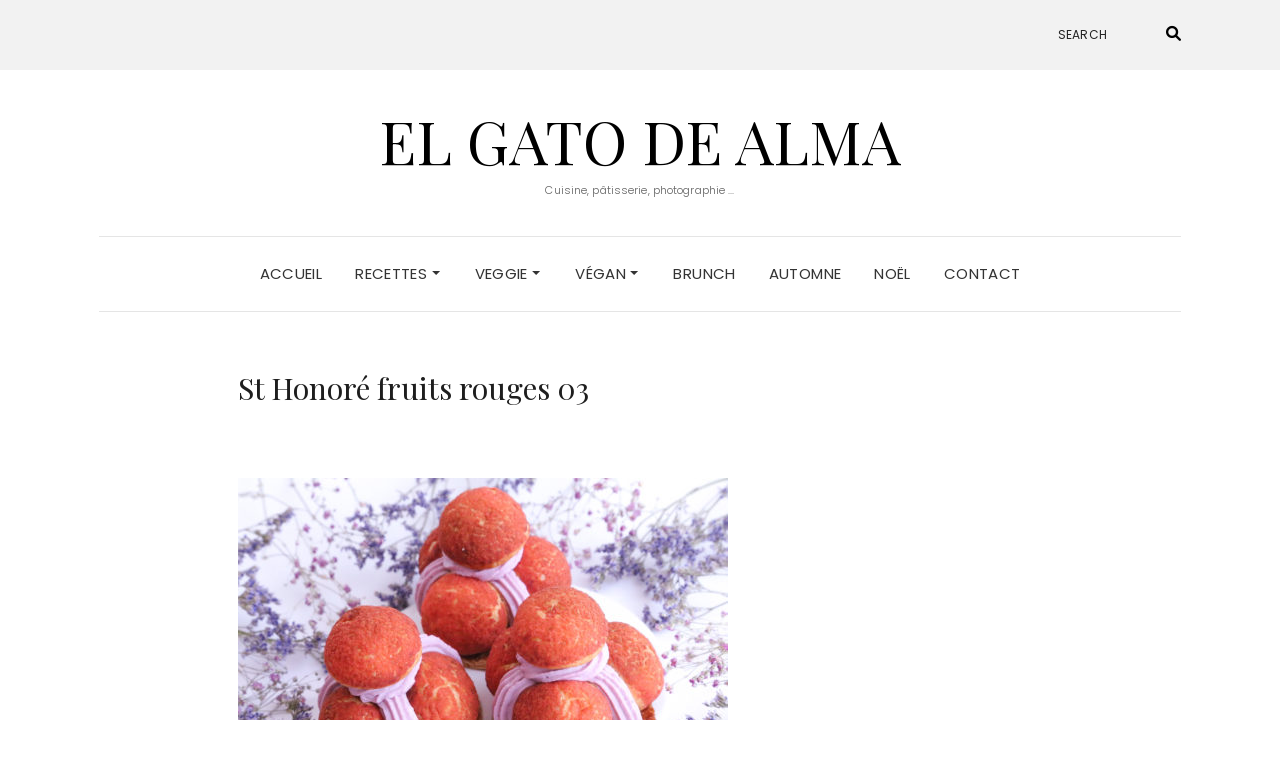

--- FILE ---
content_type: text/html; charset=UTF-8
request_url: http://elgatodealma.com/saint-honore-aux-fruits-rouges/st-honore-fruits-rouges-03/
body_size: 8425
content:
<!DOCTYPE html>
<html lang="fr-FR">
<head>
	<meta charset="UTF-8" />
	<meta http-equiv="X-UA-Compatible" content="IE=edge" />
	<meta name="viewport" content="width=device-width, initial-scale=1" />
		<meta name='robots' content='index, follow, max-image-preview:large, max-snippet:-1, max-video-preview:-1' />

	<!-- This site is optimized with the Yoast SEO plugin v20.2.1 - https://yoast.com/wordpress/plugins/seo/ -->
	<title>St Honoré fruits rouges 03 - El gato de Alma</title>
	<link rel="canonical" href="http://elgatodealma.com/saint-honore-aux-fruits-rouges/st-honore-fruits-rouges-03/" />
	<meta property="og:locale" content="fr_FR" />
	<meta property="og:type" content="article" />
	<meta property="og:title" content="St Honoré fruits rouges 03 - El gato de Alma" />
	<meta property="og:url" content="http://elgatodealma.com/saint-honore-aux-fruits-rouges/st-honore-fruits-rouges-03/" />
	<meta property="og:site_name" content="El gato de Alma" />
	<meta property="og:image" content="http://elgatodealma.com/saint-honore-aux-fruits-rouges/st-honore-fruits-rouges-03" />
	<meta property="og:image:width" content="2048" />
	<meta property="og:image:height" content="1365" />
	<meta property="og:image:type" content="image/jpeg" />
	<meta name="twitter:card" content="summary_large_image" />
	<script type="application/ld+json" class="yoast-schema-graph">{"@context":"https://schema.org","@graph":[{"@type":"WebPage","@id":"http://elgatodealma.com/saint-honore-aux-fruits-rouges/st-honore-fruits-rouges-03/","url":"http://elgatodealma.com/saint-honore-aux-fruits-rouges/st-honore-fruits-rouges-03/","name":"St Honoré fruits rouges 03 - El gato de Alma","isPartOf":{"@id":"http://elgatodealma.com/#website"},"primaryImageOfPage":{"@id":"http://elgatodealma.com/saint-honore-aux-fruits-rouges/st-honore-fruits-rouges-03/#primaryimage"},"image":{"@id":"http://elgatodealma.com/saint-honore-aux-fruits-rouges/st-honore-fruits-rouges-03/#primaryimage"},"thumbnailUrl":"http://elgatodealma.com/wp-content/uploads/2020/02/St-Honoré-fruits-rouges-03.jpg","datePublished":"2020-02-14T09:22:49+00:00","dateModified":"2020-02-14T09:22:49+00:00","breadcrumb":{"@id":"http://elgatodealma.com/saint-honore-aux-fruits-rouges/st-honore-fruits-rouges-03/#breadcrumb"},"inLanguage":"fr-FR","potentialAction":[{"@type":"ReadAction","target":["http://elgatodealma.com/saint-honore-aux-fruits-rouges/st-honore-fruits-rouges-03/"]}]},{"@type":"ImageObject","inLanguage":"fr-FR","@id":"http://elgatodealma.com/saint-honore-aux-fruits-rouges/st-honore-fruits-rouges-03/#primaryimage","url":"http://elgatodealma.com/wp-content/uploads/2020/02/St-Honoré-fruits-rouges-03.jpg","contentUrl":"http://elgatodealma.com/wp-content/uploads/2020/02/St-Honoré-fruits-rouges-03.jpg","width":2048,"height":1365},{"@type":"BreadcrumbList","@id":"http://elgatodealma.com/saint-honore-aux-fruits-rouges/st-honore-fruits-rouges-03/#breadcrumb","itemListElement":[{"@type":"ListItem","position":1,"name":"Accueil","item":"http://elgatodealma.com/"},{"@type":"ListItem","position":2,"name":"Saint Honoré aux fruits rouges","item":"https://elgatodealma.com/saint-honore-aux-fruits-rouges/"},{"@type":"ListItem","position":3,"name":"St Honoré fruits rouges 03"}]},{"@type":"WebSite","@id":"http://elgatodealma.com/#website","url":"http://elgatodealma.com/","name":"El gato de Alma","description":"Cuisine, pâtisserie, photographie ...","potentialAction":[{"@type":"SearchAction","target":{"@type":"EntryPoint","urlTemplate":"http://elgatodealma.com/?s={search_term_string}"},"query-input":"required name=search_term_string"}],"inLanguage":"fr-FR"}]}</script>
	<!-- / Yoast SEO plugin. -->


<link rel='dns-prefetch' href='//fonts.googleapis.com' />
<link href='https://fonts.gstatic.com' crossorigin rel='preconnect' />
<link rel="alternate" type="application/rss+xml" title="El gato de Alma &raquo; Flux" href="http://elgatodealma.com/feed/" />
<link rel="alternate" type="application/rss+xml" title="El gato de Alma &raquo; Flux des commentaires" href="http://elgatodealma.com/comments/feed/" />
<link rel="alternate" type="application/rss+xml" title="El gato de Alma &raquo; St Honoré fruits rouges 03 Flux des commentaires" href="http://elgatodealma.com/saint-honore-aux-fruits-rouges/st-honore-fruits-rouges-03/feed/" />
<script type="text/javascript">
window._wpemojiSettings = {"baseUrl":"https:\/\/s.w.org\/images\/core\/emoji\/14.0.0\/72x72\/","ext":".png","svgUrl":"https:\/\/s.w.org\/images\/core\/emoji\/14.0.0\/svg\/","svgExt":".svg","source":{"concatemoji":"http:\/\/elgatodealma.com\/wp-includes\/js\/wp-emoji-release.min.js?ver=6.1.9"}};
/*! This file is auto-generated */
!function(e,a,t){var n,r,o,i=a.createElement("canvas"),p=i.getContext&&i.getContext("2d");function s(e,t){var a=String.fromCharCode,e=(p.clearRect(0,0,i.width,i.height),p.fillText(a.apply(this,e),0,0),i.toDataURL());return p.clearRect(0,0,i.width,i.height),p.fillText(a.apply(this,t),0,0),e===i.toDataURL()}function c(e){var t=a.createElement("script");t.src=e,t.defer=t.type="text/javascript",a.getElementsByTagName("head")[0].appendChild(t)}for(o=Array("flag","emoji"),t.supports={everything:!0,everythingExceptFlag:!0},r=0;r<o.length;r++)t.supports[o[r]]=function(e){if(p&&p.fillText)switch(p.textBaseline="top",p.font="600 32px Arial",e){case"flag":return s([127987,65039,8205,9895,65039],[127987,65039,8203,9895,65039])?!1:!s([55356,56826,55356,56819],[55356,56826,8203,55356,56819])&&!s([55356,57332,56128,56423,56128,56418,56128,56421,56128,56430,56128,56423,56128,56447],[55356,57332,8203,56128,56423,8203,56128,56418,8203,56128,56421,8203,56128,56430,8203,56128,56423,8203,56128,56447]);case"emoji":return!s([129777,127995,8205,129778,127999],[129777,127995,8203,129778,127999])}return!1}(o[r]),t.supports.everything=t.supports.everything&&t.supports[o[r]],"flag"!==o[r]&&(t.supports.everythingExceptFlag=t.supports.everythingExceptFlag&&t.supports[o[r]]);t.supports.everythingExceptFlag=t.supports.everythingExceptFlag&&!t.supports.flag,t.DOMReady=!1,t.readyCallback=function(){t.DOMReady=!0},t.supports.everything||(n=function(){t.readyCallback()},a.addEventListener?(a.addEventListener("DOMContentLoaded",n,!1),e.addEventListener("load",n,!1)):(e.attachEvent("onload",n),a.attachEvent("onreadystatechange",function(){"complete"===a.readyState&&t.readyCallback()})),(e=t.source||{}).concatemoji?c(e.concatemoji):e.wpemoji&&e.twemoji&&(c(e.twemoji),c(e.wpemoji)))}(window,document,window._wpemojiSettings);
</script>
<style type="text/css">
img.wp-smiley,
img.emoji {
	display: inline !important;
	border: none !important;
	box-shadow: none !important;
	height: 1em !important;
	width: 1em !important;
	margin: 0 0.07em !important;
	vertical-align: -0.1em !important;
	background: none !important;
	padding: 0 !important;
}
</style>
	<link rel='stylesheet' id='validate-engine-css-css' href='http://elgatodealma.com/wp-content/plugins/wysija-newsletters/css/validationEngine.jquery.css?ver=2.14' type='text/css' media='all' />
<link rel='stylesheet' id='sbi_styles-css' href='http://elgatodealma.com/wp-content/plugins/instagram-feed/css/sbi-styles.min.css?ver=6.1.2' type='text/css' media='all' />
<link rel='stylesheet' id='wp-block-library-css' href='http://elgatodealma.com/wp-includes/css/dist/block-library/style.min.css?ver=6.1.9' type='text/css' media='all' />
<link rel='stylesheet' id='classic-theme-styles-css' href='http://elgatodealma.com/wp-includes/css/classic-themes.min.css?ver=1' type='text/css' media='all' />
<style id='global-styles-inline-css' type='text/css'>
body{--wp--preset--color--black: #000000;--wp--preset--color--cyan-bluish-gray: #abb8c3;--wp--preset--color--white: #ffffff;--wp--preset--color--pale-pink: #f78da7;--wp--preset--color--vivid-red: #cf2e2e;--wp--preset--color--luminous-vivid-orange: #ff6900;--wp--preset--color--luminous-vivid-amber: #fcb900;--wp--preset--color--light-green-cyan: #7bdcb5;--wp--preset--color--vivid-green-cyan: #00d084;--wp--preset--color--pale-cyan-blue: #8ed1fc;--wp--preset--color--vivid-cyan-blue: #0693e3;--wp--preset--color--vivid-purple: #9b51e0;--wp--preset--gradient--vivid-cyan-blue-to-vivid-purple: linear-gradient(135deg,rgba(6,147,227,1) 0%,rgb(155,81,224) 100%);--wp--preset--gradient--light-green-cyan-to-vivid-green-cyan: linear-gradient(135deg,rgb(122,220,180) 0%,rgb(0,208,130) 100%);--wp--preset--gradient--luminous-vivid-amber-to-luminous-vivid-orange: linear-gradient(135deg,rgba(252,185,0,1) 0%,rgba(255,105,0,1) 100%);--wp--preset--gradient--luminous-vivid-orange-to-vivid-red: linear-gradient(135deg,rgba(255,105,0,1) 0%,rgb(207,46,46) 100%);--wp--preset--gradient--very-light-gray-to-cyan-bluish-gray: linear-gradient(135deg,rgb(238,238,238) 0%,rgb(169,184,195) 100%);--wp--preset--gradient--cool-to-warm-spectrum: linear-gradient(135deg,rgb(74,234,220) 0%,rgb(151,120,209) 20%,rgb(207,42,186) 40%,rgb(238,44,130) 60%,rgb(251,105,98) 80%,rgb(254,248,76) 100%);--wp--preset--gradient--blush-light-purple: linear-gradient(135deg,rgb(255,206,236) 0%,rgb(152,150,240) 100%);--wp--preset--gradient--blush-bordeaux: linear-gradient(135deg,rgb(254,205,165) 0%,rgb(254,45,45) 50%,rgb(107,0,62) 100%);--wp--preset--gradient--luminous-dusk: linear-gradient(135deg,rgb(255,203,112) 0%,rgb(199,81,192) 50%,rgb(65,88,208) 100%);--wp--preset--gradient--pale-ocean: linear-gradient(135deg,rgb(255,245,203) 0%,rgb(182,227,212) 50%,rgb(51,167,181) 100%);--wp--preset--gradient--electric-grass: linear-gradient(135deg,rgb(202,248,128) 0%,rgb(113,206,126) 100%);--wp--preset--gradient--midnight: linear-gradient(135deg,rgb(2,3,129) 0%,rgb(40,116,252) 100%);--wp--preset--duotone--dark-grayscale: url('#wp-duotone-dark-grayscale');--wp--preset--duotone--grayscale: url('#wp-duotone-grayscale');--wp--preset--duotone--purple-yellow: url('#wp-duotone-purple-yellow');--wp--preset--duotone--blue-red: url('#wp-duotone-blue-red');--wp--preset--duotone--midnight: url('#wp-duotone-midnight');--wp--preset--duotone--magenta-yellow: url('#wp-duotone-magenta-yellow');--wp--preset--duotone--purple-green: url('#wp-duotone-purple-green');--wp--preset--duotone--blue-orange: url('#wp-duotone-blue-orange');--wp--preset--font-size--small: 13px;--wp--preset--font-size--medium: 20px;--wp--preset--font-size--large: 36px;--wp--preset--font-size--x-large: 42px;--wp--preset--spacing--20: 0.44rem;--wp--preset--spacing--30: 0.67rem;--wp--preset--spacing--40: 1rem;--wp--preset--spacing--50: 1.5rem;--wp--preset--spacing--60: 2.25rem;--wp--preset--spacing--70: 3.38rem;--wp--preset--spacing--80: 5.06rem;}:where(.is-layout-flex){gap: 0.5em;}body .is-layout-flow > .alignleft{float: left;margin-inline-start: 0;margin-inline-end: 2em;}body .is-layout-flow > .alignright{float: right;margin-inline-start: 2em;margin-inline-end: 0;}body .is-layout-flow > .aligncenter{margin-left: auto !important;margin-right: auto !important;}body .is-layout-constrained > .alignleft{float: left;margin-inline-start: 0;margin-inline-end: 2em;}body .is-layout-constrained > .alignright{float: right;margin-inline-start: 2em;margin-inline-end: 0;}body .is-layout-constrained > .aligncenter{margin-left: auto !important;margin-right: auto !important;}body .is-layout-constrained > :where(:not(.alignleft):not(.alignright):not(.alignfull)){max-width: var(--wp--style--global--content-size);margin-left: auto !important;margin-right: auto !important;}body .is-layout-constrained > .alignwide{max-width: var(--wp--style--global--wide-size);}body .is-layout-flex{display: flex;}body .is-layout-flex{flex-wrap: wrap;align-items: center;}body .is-layout-flex > *{margin: 0;}:where(.wp-block-columns.is-layout-flex){gap: 2em;}.has-black-color{color: var(--wp--preset--color--black) !important;}.has-cyan-bluish-gray-color{color: var(--wp--preset--color--cyan-bluish-gray) !important;}.has-white-color{color: var(--wp--preset--color--white) !important;}.has-pale-pink-color{color: var(--wp--preset--color--pale-pink) !important;}.has-vivid-red-color{color: var(--wp--preset--color--vivid-red) !important;}.has-luminous-vivid-orange-color{color: var(--wp--preset--color--luminous-vivid-orange) !important;}.has-luminous-vivid-amber-color{color: var(--wp--preset--color--luminous-vivid-amber) !important;}.has-light-green-cyan-color{color: var(--wp--preset--color--light-green-cyan) !important;}.has-vivid-green-cyan-color{color: var(--wp--preset--color--vivid-green-cyan) !important;}.has-pale-cyan-blue-color{color: var(--wp--preset--color--pale-cyan-blue) !important;}.has-vivid-cyan-blue-color{color: var(--wp--preset--color--vivid-cyan-blue) !important;}.has-vivid-purple-color{color: var(--wp--preset--color--vivid-purple) !important;}.has-black-background-color{background-color: var(--wp--preset--color--black) !important;}.has-cyan-bluish-gray-background-color{background-color: var(--wp--preset--color--cyan-bluish-gray) !important;}.has-white-background-color{background-color: var(--wp--preset--color--white) !important;}.has-pale-pink-background-color{background-color: var(--wp--preset--color--pale-pink) !important;}.has-vivid-red-background-color{background-color: var(--wp--preset--color--vivid-red) !important;}.has-luminous-vivid-orange-background-color{background-color: var(--wp--preset--color--luminous-vivid-orange) !important;}.has-luminous-vivid-amber-background-color{background-color: var(--wp--preset--color--luminous-vivid-amber) !important;}.has-light-green-cyan-background-color{background-color: var(--wp--preset--color--light-green-cyan) !important;}.has-vivid-green-cyan-background-color{background-color: var(--wp--preset--color--vivid-green-cyan) !important;}.has-pale-cyan-blue-background-color{background-color: var(--wp--preset--color--pale-cyan-blue) !important;}.has-vivid-cyan-blue-background-color{background-color: var(--wp--preset--color--vivid-cyan-blue) !important;}.has-vivid-purple-background-color{background-color: var(--wp--preset--color--vivid-purple) !important;}.has-black-border-color{border-color: var(--wp--preset--color--black) !important;}.has-cyan-bluish-gray-border-color{border-color: var(--wp--preset--color--cyan-bluish-gray) !important;}.has-white-border-color{border-color: var(--wp--preset--color--white) !important;}.has-pale-pink-border-color{border-color: var(--wp--preset--color--pale-pink) !important;}.has-vivid-red-border-color{border-color: var(--wp--preset--color--vivid-red) !important;}.has-luminous-vivid-orange-border-color{border-color: var(--wp--preset--color--luminous-vivid-orange) !important;}.has-luminous-vivid-amber-border-color{border-color: var(--wp--preset--color--luminous-vivid-amber) !important;}.has-light-green-cyan-border-color{border-color: var(--wp--preset--color--light-green-cyan) !important;}.has-vivid-green-cyan-border-color{border-color: var(--wp--preset--color--vivid-green-cyan) !important;}.has-pale-cyan-blue-border-color{border-color: var(--wp--preset--color--pale-cyan-blue) !important;}.has-vivid-cyan-blue-border-color{border-color: var(--wp--preset--color--vivid-cyan-blue) !important;}.has-vivid-purple-border-color{border-color: var(--wp--preset--color--vivid-purple) !important;}.has-vivid-cyan-blue-to-vivid-purple-gradient-background{background: var(--wp--preset--gradient--vivid-cyan-blue-to-vivid-purple) !important;}.has-light-green-cyan-to-vivid-green-cyan-gradient-background{background: var(--wp--preset--gradient--light-green-cyan-to-vivid-green-cyan) !important;}.has-luminous-vivid-amber-to-luminous-vivid-orange-gradient-background{background: var(--wp--preset--gradient--luminous-vivid-amber-to-luminous-vivid-orange) !important;}.has-luminous-vivid-orange-to-vivid-red-gradient-background{background: var(--wp--preset--gradient--luminous-vivid-orange-to-vivid-red) !important;}.has-very-light-gray-to-cyan-bluish-gray-gradient-background{background: var(--wp--preset--gradient--very-light-gray-to-cyan-bluish-gray) !important;}.has-cool-to-warm-spectrum-gradient-background{background: var(--wp--preset--gradient--cool-to-warm-spectrum) !important;}.has-blush-light-purple-gradient-background{background: var(--wp--preset--gradient--blush-light-purple) !important;}.has-blush-bordeaux-gradient-background{background: var(--wp--preset--gradient--blush-bordeaux) !important;}.has-luminous-dusk-gradient-background{background: var(--wp--preset--gradient--luminous-dusk) !important;}.has-pale-ocean-gradient-background{background: var(--wp--preset--gradient--pale-ocean) !important;}.has-electric-grass-gradient-background{background: var(--wp--preset--gradient--electric-grass) !important;}.has-midnight-gradient-background{background: var(--wp--preset--gradient--midnight) !important;}.has-small-font-size{font-size: var(--wp--preset--font-size--small) !important;}.has-medium-font-size{font-size: var(--wp--preset--font-size--medium) !important;}.has-large-font-size{font-size: var(--wp--preset--font-size--large) !important;}.has-x-large-font-size{font-size: var(--wp--preset--font-size--x-large) !important;}
.wp-block-navigation a:where(:not(.wp-element-button)){color: inherit;}
:where(.wp-block-columns.is-layout-flex){gap: 2em;}
.wp-block-pullquote{font-size: 1.5em;line-height: 1.6;}
</style>
<link rel='stylesheet' id='contact-form-7-css' href='http://elgatodealma.com/wp-content/plugins/contact-form-7/includes/css/styles.css?ver=5.7.4' type='text/css' media='all' />
<link rel='stylesheet' id='elara-fonts-css' href='https://fonts.googleapis.com/css?family=Poppins%3A300%2C400%2C500%2C600%7CPlayfair+Display%3A400%2C400i%2C700%2C700i%2C900&#038;subset=latin%2Clatin-ext' type='text/css' media='all' />
<link rel='stylesheet' id='bootstrap-css' href='http://elgatodealma.com/wp-content/themes/elara/assets/css/bootstrap.min.css?ver=6.1.9' type='text/css' media='all' />
<link rel='stylesheet' id='smartmenus-bootstrap-css' href='http://elgatodealma.com/wp-content/themes/elara/assets/css/jquery.smartmenus.bootstrap.css?ver=6.1.9' type='text/css' media='all' />
<link rel='stylesheet' id='fontawesome-css' href='http://elgatodealma.com/wp-content/themes/elara/assets/css/fontawesome.min.css?ver=6.1.9' type='text/css' media='all' />
<link rel='stylesheet' id='font-awesome-css' href='http://elgatodealma.com/wp-content/themes/elara/assets/css/all.min.css?ver=6.1.9' type='text/css' media='all' />
<link rel='stylesheet' id='slick-css' href='http://elgatodealma.com/wp-content/themes/elara/assets/css/slick.min.css?ver=6.1.9' type='text/css' media='all' />
<link rel='stylesheet' id='slick-theme-css' href='http://elgatodealma.com/wp-content/themes/elara/assets/css/slick-theme.min.css?ver=6.1.9' type='text/css' media='all' />
<link rel='stylesheet' id='elara-style-css' href='http://elgatodealma.com/wp-content/themes/elara/style.css?ver=6.1.9' type='text/css' media='all' />
<script type='text/javascript' src='http://elgatodealma.com/wp-includes/js/jquery/jquery.min.js?ver=3.6.1' id='jquery-core-js'></script>
<script type='text/javascript' src='http://elgatodealma.com/wp-includes/js/jquery/jquery-migrate.min.js?ver=3.3.2' id='jquery-migrate-js'></script>
<link rel="https://api.w.org/" href="http://elgatodealma.com/wp-json/" /><link rel="alternate" type="application/json" href="http://elgatodealma.com/wp-json/wp/v2/media/1880" /><link rel="EditURI" type="application/rsd+xml" title="RSD" href="http://elgatodealma.com/xmlrpc.php?rsd" />
<link rel="wlwmanifest" type="application/wlwmanifest+xml" href="http://elgatodealma.com/wp-includes/wlwmanifest.xml" />
<meta name="generator" content="WordPress 6.1.9" />
<link rel='shortlink' href='http://elgatodealma.com/?p=1880' />
<link rel="alternate" type="application/json+oembed" href="http://elgatodealma.com/wp-json/oembed/1.0/embed?url=http%3A%2F%2Felgatodealma.com%2Fsaint-honore-aux-fruits-rouges%2Fst-honore-fruits-rouges-03%2F" />
<link rel="alternate" type="text/xml+oembed" href="http://elgatodealma.com/wp-json/oembed/1.0/embed?url=http%3A%2F%2Felgatodealma.com%2Fsaint-honore-aux-fruits-rouges%2Fst-honore-fruits-rouges-03%2F&#038;format=xml" />
<link rel="icon" href="http://elgatodealma.com/wp-content/uploads/2016/03/cropped-IMG_4166-1-32x32.jpg" sizes="32x32" />
<link rel="icon" href="http://elgatodealma.com/wp-content/uploads/2016/03/cropped-IMG_4166-1-192x192.jpg" sizes="192x192" />
<link rel="apple-touch-icon" href="http://elgatodealma.com/wp-content/uploads/2016/03/cropped-IMG_4166-1-180x180.jpg" />
<meta name="msapplication-TileImage" content="http://elgatodealma.com/wp-content/uploads/2016/03/cropped-IMG_4166-1-270x270.jpg" />
<style id="kirki-inline-styles"></style></head>

<body class="attachment attachment-template-default single single-attachment postid-1880 attachmentid-1880 attachment-jpeg elara-background-color-default">
<svg xmlns="http://www.w3.org/2000/svg" viewBox="0 0 0 0" width="0" height="0" focusable="false" role="none" style="visibility: hidden; position: absolute; left: -9999px; overflow: hidden;" ><defs><filter id="wp-duotone-dark-grayscale"><feColorMatrix color-interpolation-filters="sRGB" type="matrix" values=" .299 .587 .114 0 0 .299 .587 .114 0 0 .299 .587 .114 0 0 .299 .587 .114 0 0 " /><feComponentTransfer color-interpolation-filters="sRGB" ><feFuncR type="table" tableValues="0 0.49803921568627" /><feFuncG type="table" tableValues="0 0.49803921568627" /><feFuncB type="table" tableValues="0 0.49803921568627" /><feFuncA type="table" tableValues="1 1" /></feComponentTransfer><feComposite in2="SourceGraphic" operator="in" /></filter></defs></svg><svg xmlns="http://www.w3.org/2000/svg" viewBox="0 0 0 0" width="0" height="0" focusable="false" role="none" style="visibility: hidden; position: absolute; left: -9999px; overflow: hidden;" ><defs><filter id="wp-duotone-grayscale"><feColorMatrix color-interpolation-filters="sRGB" type="matrix" values=" .299 .587 .114 0 0 .299 .587 .114 0 0 .299 .587 .114 0 0 .299 .587 .114 0 0 " /><feComponentTransfer color-interpolation-filters="sRGB" ><feFuncR type="table" tableValues="0 1" /><feFuncG type="table" tableValues="0 1" /><feFuncB type="table" tableValues="0 1" /><feFuncA type="table" tableValues="1 1" /></feComponentTransfer><feComposite in2="SourceGraphic" operator="in" /></filter></defs></svg><svg xmlns="http://www.w3.org/2000/svg" viewBox="0 0 0 0" width="0" height="0" focusable="false" role="none" style="visibility: hidden; position: absolute; left: -9999px; overflow: hidden;" ><defs><filter id="wp-duotone-purple-yellow"><feColorMatrix color-interpolation-filters="sRGB" type="matrix" values=" .299 .587 .114 0 0 .299 .587 .114 0 0 .299 .587 .114 0 0 .299 .587 .114 0 0 " /><feComponentTransfer color-interpolation-filters="sRGB" ><feFuncR type="table" tableValues="0.54901960784314 0.98823529411765" /><feFuncG type="table" tableValues="0 1" /><feFuncB type="table" tableValues="0.71764705882353 0.25490196078431" /><feFuncA type="table" tableValues="1 1" /></feComponentTransfer><feComposite in2="SourceGraphic" operator="in" /></filter></defs></svg><svg xmlns="http://www.w3.org/2000/svg" viewBox="0 0 0 0" width="0" height="0" focusable="false" role="none" style="visibility: hidden; position: absolute; left: -9999px; overflow: hidden;" ><defs><filter id="wp-duotone-blue-red"><feColorMatrix color-interpolation-filters="sRGB" type="matrix" values=" .299 .587 .114 0 0 .299 .587 .114 0 0 .299 .587 .114 0 0 .299 .587 .114 0 0 " /><feComponentTransfer color-interpolation-filters="sRGB" ><feFuncR type="table" tableValues="0 1" /><feFuncG type="table" tableValues="0 0.27843137254902" /><feFuncB type="table" tableValues="0.5921568627451 0.27843137254902" /><feFuncA type="table" tableValues="1 1" /></feComponentTransfer><feComposite in2="SourceGraphic" operator="in" /></filter></defs></svg><svg xmlns="http://www.w3.org/2000/svg" viewBox="0 0 0 0" width="0" height="0" focusable="false" role="none" style="visibility: hidden; position: absolute; left: -9999px; overflow: hidden;" ><defs><filter id="wp-duotone-midnight"><feColorMatrix color-interpolation-filters="sRGB" type="matrix" values=" .299 .587 .114 0 0 .299 .587 .114 0 0 .299 .587 .114 0 0 .299 .587 .114 0 0 " /><feComponentTransfer color-interpolation-filters="sRGB" ><feFuncR type="table" tableValues="0 0" /><feFuncG type="table" tableValues="0 0.64705882352941" /><feFuncB type="table" tableValues="0 1" /><feFuncA type="table" tableValues="1 1" /></feComponentTransfer><feComposite in2="SourceGraphic" operator="in" /></filter></defs></svg><svg xmlns="http://www.w3.org/2000/svg" viewBox="0 0 0 0" width="0" height="0" focusable="false" role="none" style="visibility: hidden; position: absolute; left: -9999px; overflow: hidden;" ><defs><filter id="wp-duotone-magenta-yellow"><feColorMatrix color-interpolation-filters="sRGB" type="matrix" values=" .299 .587 .114 0 0 .299 .587 .114 0 0 .299 .587 .114 0 0 .299 .587 .114 0 0 " /><feComponentTransfer color-interpolation-filters="sRGB" ><feFuncR type="table" tableValues="0.78039215686275 1" /><feFuncG type="table" tableValues="0 0.94901960784314" /><feFuncB type="table" tableValues="0.35294117647059 0.47058823529412" /><feFuncA type="table" tableValues="1 1" /></feComponentTransfer><feComposite in2="SourceGraphic" operator="in" /></filter></defs></svg><svg xmlns="http://www.w3.org/2000/svg" viewBox="0 0 0 0" width="0" height="0" focusable="false" role="none" style="visibility: hidden; position: absolute; left: -9999px; overflow: hidden;" ><defs><filter id="wp-duotone-purple-green"><feColorMatrix color-interpolation-filters="sRGB" type="matrix" values=" .299 .587 .114 0 0 .299 .587 .114 0 0 .299 .587 .114 0 0 .299 .587 .114 0 0 " /><feComponentTransfer color-interpolation-filters="sRGB" ><feFuncR type="table" tableValues="0.65098039215686 0.40392156862745" /><feFuncG type="table" tableValues="0 1" /><feFuncB type="table" tableValues="0.44705882352941 0.4" /><feFuncA type="table" tableValues="1 1" /></feComponentTransfer><feComposite in2="SourceGraphic" operator="in" /></filter></defs></svg><svg xmlns="http://www.w3.org/2000/svg" viewBox="0 0 0 0" width="0" height="0" focusable="false" role="none" style="visibility: hidden; position: absolute; left: -9999px; overflow: hidden;" ><defs><filter id="wp-duotone-blue-orange"><feColorMatrix color-interpolation-filters="sRGB" type="matrix" values=" .299 .587 .114 0 0 .299 .587 .114 0 0 .299 .587 .114 0 0 .299 .587 .114 0 0 " /><feComponentTransfer color-interpolation-filters="sRGB" ><feFuncR type="table" tableValues="0.098039215686275 1" /><feFuncG type="table" tableValues="0 0.66274509803922" /><feFuncB type="table" tableValues="0.84705882352941 0.41960784313725" /><feFuncA type="table" tableValues="1 1" /></feComponentTransfer><feComposite in2="SourceGraphic" operator="in" /></filter></defs></svg>	<div class="header" role="banner">

		<div class="widget-area widget-area-header">
	<div class="container-wrap">
		<div class="wrapper">
			<div class="row">
				<div class="sidebar-top sidebar-top-left col-md-4 col-xs-12">
									</div>
				<div class="sidebar-top sidebar-top-center col-md-4 col-xs-12">
									</div>
				<div class="sidebar-top sidebar-top-right col-md-4 col-xs-12">
											<div id="search-8" class="header-widget widget widget_search"><form role="search" method="get" class="search-form" action="http://elgatodealma.com/">
	<input type="search" class="search-field" value="" name="s" placeholder="Search" />
	<button type="submit" class="search-submit">
		<i class="fa fa-search"></i>		<span>Search</span>
	</button>
</form></div>									</div>
			</div><!-- row -->
		</div><!-- wrapper -->
	</div><!-- container-wrap -->
</div><!-- widget-area widget-area-header -->
<div class="header-toggle"><i class="fa fa-angle-down"></i></div>
<div class="default-background-color">
	<div class="logo">
					<div class="header-logo-text">
				<a href="http://elgatodealma.com/">El gato de Alma</a>
			</div>
					<div class="tagline">
				<p>Cuisine, pâtisserie, photographie ...</p>
			</div>
			</div><!-- .logo -->
</div><!-- default-background-color --><div class="default-background-color">
	<div class="wrapper wrapper-nav">
		<nav class="main-navbar navbar navbar-default" id="main-navbar">
			<div class="navbar-header">
				<button type="button" class="navbar-toggle collapsed" data-toggle="collapse" data-target=".wrapper-nav .navbar-collapse" aria-expanded="false">
					<span class="sr-only">Toggle Navigation</span>
					<span class="icon-bar"></span>
					<span class="icon-bar"></span>
					<span class="icon-bar"></span>
				</button>
			</div>
			<div id="main-menu" class="navbar-collapse collapse menu-container"><ul id="menu-menu" class="nav navbar-nav menu"><li id="menu-item-9" class="menu-item menu-item-type-custom menu-item-object-custom menu-item-home menu-item-9"><a href="http://elgatodealma.com">ACCUEIL</a></li>
<li id="menu-item-674" class="menu-item menu-item-type-post_type menu-item-object-page menu-item-has-children menu-item-674 dropdown"><a href="http://elgatodealma.com/recettes/" data-toggle="dropdown" class="dropdown-toggle" aria-haspopup="true">RECETTES <span class="caret 0 "></span></a>
<ul role="menu" class=" dropdown-menu">
	<li id="menu-item-8" class="menu-item menu-item-type-taxonomy menu-item-object-category menu-item-8"><a href="http://elgatodealma.com/recettes/recettessucrees/">RECETTES SUCRÉES</a></li>
	<li id="menu-item-7" class="menu-item menu-item-type-taxonomy menu-item-object-category menu-item-7"><a href="http://elgatodealma.com/recettes/recettessalees/">RECETTES SALÉES</a></li>
	<li id="menu-item-191" class="menu-item menu-item-type-taxonomy menu-item-object-category menu-item-191"><a href="http://elgatodealma.com/recettes/boissons/">BOISSONS</a></li>
</ul>
</li>
<li id="menu-item-236" class="menu-item menu-item-type-taxonomy menu-item-object-category menu-item-has-children menu-item-236 dropdown"><a href="http://elgatodealma.com/recettes/veggie/" data-toggle="dropdown" class="dropdown-toggle" aria-haspopup="true">VEGGIE <span class="caret 0 "></span></a>
<ul role="menu" class=" dropdown-menu">
	<li id="menu-item-237" class="menu-item menu-item-type-taxonomy menu-item-object-category menu-item-237"><a href="http://elgatodealma.com/recettes/veggie/recettes-veggies-salees/">RECETTES VEGGIES SALÉES</a></li>
	<li id="menu-item-238" class="menu-item menu-item-type-taxonomy menu-item-object-category menu-item-238"><a href="http://elgatodealma.com/recettes/veggie/recettes-veggies-sucrees/">RECETTES VEGGIES SUCRÉES</a></li>
</ul>
</li>
<li id="menu-item-135" class="menu-item menu-item-type-taxonomy menu-item-object-category menu-item-has-children menu-item-135 dropdown"><a href="http://elgatodealma.com/recettes/vegan/" data-toggle="dropdown" class="dropdown-toggle" aria-haspopup="true">VÉGAN <span class="caret 0 "></span></a>
<ul role="menu" class=" dropdown-menu">
	<li id="menu-item-239" class="menu-item menu-item-type-taxonomy menu-item-object-category menu-item-239"><a href="http://elgatodealma.com/recettes/vegan/recettes-vegan-salees/">RECETTES VÉGAN SALÉES</a></li>
	<li id="menu-item-240" class="menu-item menu-item-type-taxonomy menu-item-object-category menu-item-240"><a href="http://elgatodealma.com/recettes/vegan/recettes-vegan-sucrees/">RECETTES VÉGAN SUCRÉES</a></li>
</ul>
</li>
<li id="menu-item-643" class="menu-item menu-item-type-taxonomy menu-item-object-category menu-item-643"><a href="http://elgatodealma.com/recettes/brunch/">BRUNCH</a></li>
<li id="menu-item-2639" class="menu-item menu-item-type-taxonomy menu-item-object-category menu-item-2639"><a href="http://elgatodealma.com/recettes/automne/">AUTOMNE</a></li>
<li id="menu-item-2510" class="menu-item menu-item-type-taxonomy menu-item-object-category menu-item-2510"><a href="http://elgatodealma.com/recettes/noel/">NOËL</a></li>
<li id="menu-item-681" class="menu-item menu-item-type-post_type menu-item-object-page menu-item-681"><a href="http://elgatodealma.com/contact/">CONTACT</a></li>
</ul></div>		</nav><!-- main-navbar -->
	</div><!-- wrapper -->
</div><!-- default-background-color -->	</div><!-- header -->
<div class="default-background-color">
	<main class="main" role="main">
		<div class="wrapper">
								<div class="row post-sidebar-off">
					<div class="col-md-9 col-xs-12 entry-singular-wrapper">
						<article id="post-1880" class="entry-singular post-1880 attachment type-attachment status-inherit hentry">
							
									<footer class="entry-meta">
										<div>
																																											</div>
									</footer>

									<header class="entry-header">
										<h1 class="entry-title">St Honoré fruits rouges 03</h1>																			</header>

                                    
									<div class="entry-content clearfix">
										<p class="attachment"><a href='http://elgatodealma.com/wp-content/uploads/2020/02/St-Honoré-fruits-rouges-03.jpg'><img width="490" height="327" src="http://elgatodealma.com/wp-content/uploads/2020/02/St-Honoré-fruits-rouges-03-490x327.jpg" class="attachment-medium size-medium" alt="" decoding="async" loading="lazy" srcset="http://elgatodealma.com/wp-content/uploads/2020/02/St-Honoré-fruits-rouges-03-490x327.jpg 490w, http://elgatodealma.com/wp-content/uploads/2020/02/St-Honoré-fruits-rouges-03-1024x683.jpg 1024w, http://elgatodealma.com/wp-content/uploads/2020/02/St-Honoré-fruits-rouges-03-600x400.jpg 600w, http://elgatodealma.com/wp-content/uploads/2020/02/St-Honoré-fruits-rouges-03-1320x880.jpg 1320w, http://elgatodealma.com/wp-content/uploads/2020/02/St-Honoré-fruits-rouges-03.jpg 2048w" sizes="(max-width: 490px) 100vw, 490px" /></a></p>
																			</div>

									<footer class="entry-meta">
																			</footer>

								
	<nav class="navigation post-navigation" aria-label="Publications">
		<h2 class="screen-reader-text">Navigation de l’article</h2>
		<div class="nav-links"><div class="nav-previous"><a href="http://elgatodealma.com/saint-honore-aux-fruits-rouges/" rel="prev"><i class="fa fa-long-arrow-left"></i> Saint Honoré aux fruits rouges</a></div></div>
	</nav>
<div id="comments" class="comments">

		<div id="respond" class="comment-respond">
		<h3 id="reply-title" class="comment-reply-title">Share your thoughts <small><a rel="nofollow" id="cancel-comment-reply-link" href="/saint-honore-aux-fruits-rouges/st-honore-fruits-rouges-03/#respond" style="display:none;">Annuler la réponse</a></small></h3><form action="http://elgatodealma.com/wp-comments-post.php" method="post" id="commentform" class="comment-form"><p class="comment-notes"><span id="email-notes">Votre adresse e-mail ne sera pas publiée.</span> <span class="required-field-message">Les champs obligatoires sont indiqués avec <span class="required">*</span></span></p><div class="row"><div class="form-group form-group-comment col-sm-8 col-xs-12"><label class="form-label form-label-comment">Comment</label><textarea rows="7" cols="20" class="form-control" id="comment" name="comment" placeholder=""></textarea></div></div><div class="row"><div class="col-sm-4 col-xs-12"><div class="form-group form-group-author"><label class="form-label form-label-author">Name<span class="asterik">*</span></label><input type="text" class="form-control" id="author" name="author" placeholder="" value="" /></div>
<div class="form-group form-group-email"><label class="form-label form-label-email">Email Address<span class="asterik">*</span></label><input type="email" class="form-control" name="email" id="email" placeholder="" value="" /></div>
<div class="form-group form-group-url"><label class="form-label form-label-url">Website</label><input type="text" class="form-control" name="url" id="url" placeholder="" value="" /></div></div></div>
<div class="form-group form-group-cookie"><input id="comment-cookies-consent" name="comment-cookies-consent" type="checkbox" value="yes" /><label for="comment-cookies-consent">Save my name, email, and website in this browser for the next time I comment.</label></div>
<p class="form-submit"><input name="submit" type="submit" id="submit" class="btn btn-default" value="Submit" /> <input type='hidden' name='comment_post_ID' value='1880' id='comment_post_ID' />
<input type='hidden' name='comment_parent' id='comment_parent' value='0' />
</p><p class="wysija-after-comment"><label for="wysija-box-after-comment"><input type="checkbox" id="wysija-box-after-comment" value="1" name="wysija[comment_subscribe]">Je veux être informé(e) lors de la publication d'un nouvel article !</label></p></form>	</div><!-- #respond -->
	
</div>						</article><!-- #post-1880 -->
					</div><!-- col-md-9 col-xs-12 entry-singular-wrapper -->

									</div><!-- row -->
		</div><!-- wrapper -->
	</main>
</div><!-- default-background-color -->

	<div class="footer footer-center" role="contentinfo">
		<div class="default-background-color">
			<div class="wrapper">
			
	<div class="widget-area widget-area-footer widget-area-footer-columns" role="complementary">

	
		<div class="row footer-columns footer-columns-1">

									<div class="col-md-12 footer-columns-col-3"><div id="nav_menu-10" class="footer-columns-widget widget widget_nav_menu"><div class="menu-reseaux-sociaux-container"><ul id="menu-reseaux-sociaux" class="menu"><li id="menu-item-2195" class="menu-item menu-item-type-custom menu-item-object-custom menu-item-2195"><a href="https://www.instagram.com/elgatodealma/">INSTAGRAM</a></li>
<li id="menu-item-2196" class="menu-item menu-item-type-custom menu-item-object-custom menu-item-2196"><a href="https://www.pinterest.fr/elgatodealma/_saved/">PINTEREST</a></li>
<li id="menu-item-2197" class="menu-item menu-item-type-custom menu-item-object-custom menu-item-2197"><a href="https://www.youtube.com/channel/UC4FilFWNJv4uarYo-YYkRGg/featured?view_as=subscriber">YOUTUBE</a></li>
</ul></div></div><div id="nav_menu-3" class="footer-columns-widget widget widget_nav_menu"><div class="menu-footer-container"><ul id="menu-footer" class="menu"><li id="menu-item-657" class="menu-item menu-item-type-post_type menu-item-object-page menu-item-657"><a href="http://elgatodealma.com/a-propos/">À PROPOS</a></li>
<li id="menu-item-2193" class="menu-item menu-item-type-post_type menu-item-object-page menu-item-2193"><a href="http://elgatodealma.com/newsletter-feuille-de-chou/">NEWSLETTER</a></li>
<li id="menu-item-2192" class="menu-item menu-item-type-post_type menu-item-object-page menu-item-2192"><a href="http://elgatodealma.com/contact/">CONTACT</a></li>
</ul></div></div></div>
					
		</div><!-- row footer-columns" -->

	
	</div><!-- widget-area widget-area-footer -->


				<div class="footer-copyrights">
					<ul>
						<li class="credits">
                            <a href="https://www.lyrathemes.com/elara/" target="_blank">Elara</a> by LyraThemes                        </li>

						<li>
															Tous droits réservés El gato de Alma 2023													</li>
					</ul>
				</div><!-- footer-copyrights -->

			</div><!-- wrapper -->
		</div><!-- default-background-color -->
	</div><!-- footer -->

<!-- Instagram Feed JS -->
<script type="text/javascript">
var sbiajaxurl = "http://elgatodealma.com/wp-admin/admin-ajax.php";
</script>
<script type='text/javascript' src='http://elgatodealma.com/wp-content/plugins/contact-form-7/includes/swv/js/index.js?ver=5.7.4' id='swv-js'></script>
<script type='text/javascript' id='contact-form-7-js-extra'>
/* <![CDATA[ */
var wpcf7 = {"api":{"root":"http:\/\/elgatodealma.com\/wp-json\/","namespace":"contact-form-7\/v1"}};
/* ]]> */
</script>
<script type='text/javascript' src='http://elgatodealma.com/wp-content/plugins/contact-form-7/includes/js/index.js?ver=5.7.4' id='contact-form-7-js'></script>
<script type='text/javascript' src='http://elgatodealma.com/wp-content/themes/elara/assets/js/bootstrap.min.js?ver=6.1.9' id='bootstrap-js'></script>
<script type='text/javascript' src='http://elgatodealma.com/wp-content/themes/elara/assets/js/jquery.smartmenus.js?ver=6.1.9' id='smartmenus-js'></script>
<script type='text/javascript' src='http://elgatodealma.com/wp-content/themes/elara/assets/js/jquery.smartmenus.bootstrap.js?ver=6.1.9' id='smartmenus-bootstrap-js'></script>
<script type='text/javascript' src='http://elgatodealma.com/wp-content/themes/elara/assets/js/slick.min.js?ver=6.1.9' id='slick-js'></script>
<script type='text/javascript' src='http://elgatodealma.com/wp-content/themes/elara/assets/js/jquery.matchHeight-min.js?ver=6.1.9' id='jquery-match-height-js'></script>
<script type='text/javascript' src='http://elgatodealma.com/wp-content/themes/elara/assets/js/elara.min.js?ver=6.1.9' id='elara-js-js'></script>
<script type='text/javascript' src='http://elgatodealma.com/wp-includes/js/comment-reply.min.js?ver=6.1.9' id='comment-reply-js'></script>
</body>
</html>